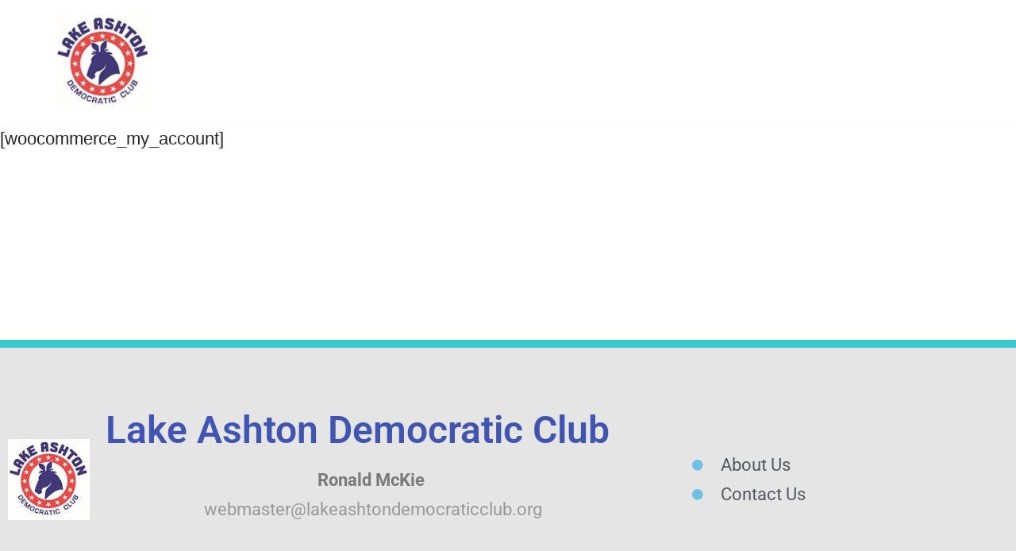

--- FILE ---
content_type: text/css
request_url: https://lakeashtondemocraticclub.org/wp-content/uploads/elementor/css/post-5262.css?ver=1768455509
body_size: 424
content:
.elementor-5262 .elementor-element.elementor-element-1c290477 > .elementor-container > .elementor-column > .elementor-widget-wrap{align-content:center;align-items:center;}.elementor-5262 .elementor-element.elementor-element-1c290477:not(.elementor-motion-effects-element-type-background), .elementor-5262 .elementor-element.elementor-element-1c290477 > .elementor-motion-effects-container > .elementor-motion-effects-layer{background-color:#e5e5e5;}.elementor-5262 .elementor-element.elementor-element-1c290477{border-style:solid;border-width:10px 0px 0px 0px;border-color:#39c7ce;transition:background 0.3s, border 0.3s, border-radius 0.3s, box-shadow 0.3s;padding:70px 0px 20px 0px;}.elementor-5262 .elementor-element.elementor-element-1c290477 > .elementor-background-overlay{transition:background 0.3s, border-radius 0.3s, opacity 0.3s;}.elementor-widget-theme-site-logo .widget-image-caption{color:var( --e-global-color-text );font-family:var( --e-global-typography-text-font-family ), Sans-serif;font-weight:var( --e-global-typography-text-font-weight );}.elementor-widget-theme-site-title .elementor-heading-title{font-family:var( --e-global-typography-primary-font-family ), Sans-serif;font-weight:var( --e-global-typography-primary-font-weight );color:var( --e-global-color-primary );}.elementor-5262 .elementor-element.elementor-element-75df2d7 > .elementor-widget-container{background-color:#e5e5e5;}.elementor-5262 .elementor-element.elementor-element-75df2d7 .elementor-heading-title{font-size:48px;color:#4054b2;}.elementor-widget-text-editor{font-family:var( --e-global-typography-text-font-family ), Sans-serif;font-weight:var( --e-global-typography-text-font-weight );color:var( --e-global-color-text );}.elementor-widget-text-editor.elementor-drop-cap-view-stacked .elementor-drop-cap{background-color:var( --e-global-color-primary );}.elementor-widget-text-editor.elementor-drop-cap-view-framed .elementor-drop-cap, .elementor-widget-text-editor.elementor-drop-cap-view-default .elementor-drop-cap{color:var( --e-global-color-primary );border-color:var( --e-global-color-primary );}.elementor-widget-icon-list .elementor-icon-list-item:not(:last-child):after{border-color:var( --e-global-color-text );}.elementor-widget-icon-list .elementor-icon-list-icon i{color:var( --e-global-color-primary );}.elementor-widget-icon-list .elementor-icon-list-icon svg{fill:var( --e-global-color-primary );}.elementor-widget-icon-list .elementor-icon-list-item > .elementor-icon-list-text, .elementor-widget-icon-list .elementor-icon-list-item > a{font-family:var( --e-global-typography-text-font-family ), Sans-serif;font-weight:var( --e-global-typography-text-font-weight );}.elementor-widget-icon-list .elementor-icon-list-text{color:var( --e-global-color-secondary );}.elementor-5262 .elementor-element.elementor-element-4f9dd32 > .elementor-widget-container{margin:44px 44px 44px 44px;}.elementor-5262 .elementor-element.elementor-element-4f9dd32 .elementor-icon-list-icon i{transition:color 0.3s;}.elementor-5262 .elementor-element.elementor-element-4f9dd32 .elementor-icon-list-icon svg{transition:fill 0.3s;}.elementor-5262 .elementor-element.elementor-element-4f9dd32{--e-icon-list-icon-size:14px;--icon-vertical-offset:0px;}.elementor-5262 .elementor-element.elementor-element-4f9dd32 .elementor-icon-list-icon{padding-inline-end:14px;}.elementor-5262 .elementor-element.elementor-element-4f9dd32 .elementor-icon-list-text{transition:color 0.3s;}.elementor-theme-builder-content-area{height:400px;}.elementor-location-header:before, .elementor-location-footer:before{content:"";display:table;clear:both;}@media(min-width:768px){.elementor-5262 .elementor-element.elementor-element-b6066aa{width:10.789%;}.elementor-5262 .elementor-element.elementor-element-1400d28{width:60.964%;}.elementor-5262 .elementor-element.elementor-element-dadccb0{width:28.243%;}}@media(max-width:1024px){.elementor-5262 .elementor-element.elementor-element-1c290477{padding:50px 20px 20px 20px;}}@media(max-width:767px){.elementor-5262 .elementor-element.elementor-element-1c290477{padding:40px 15px 20px 15px;}}